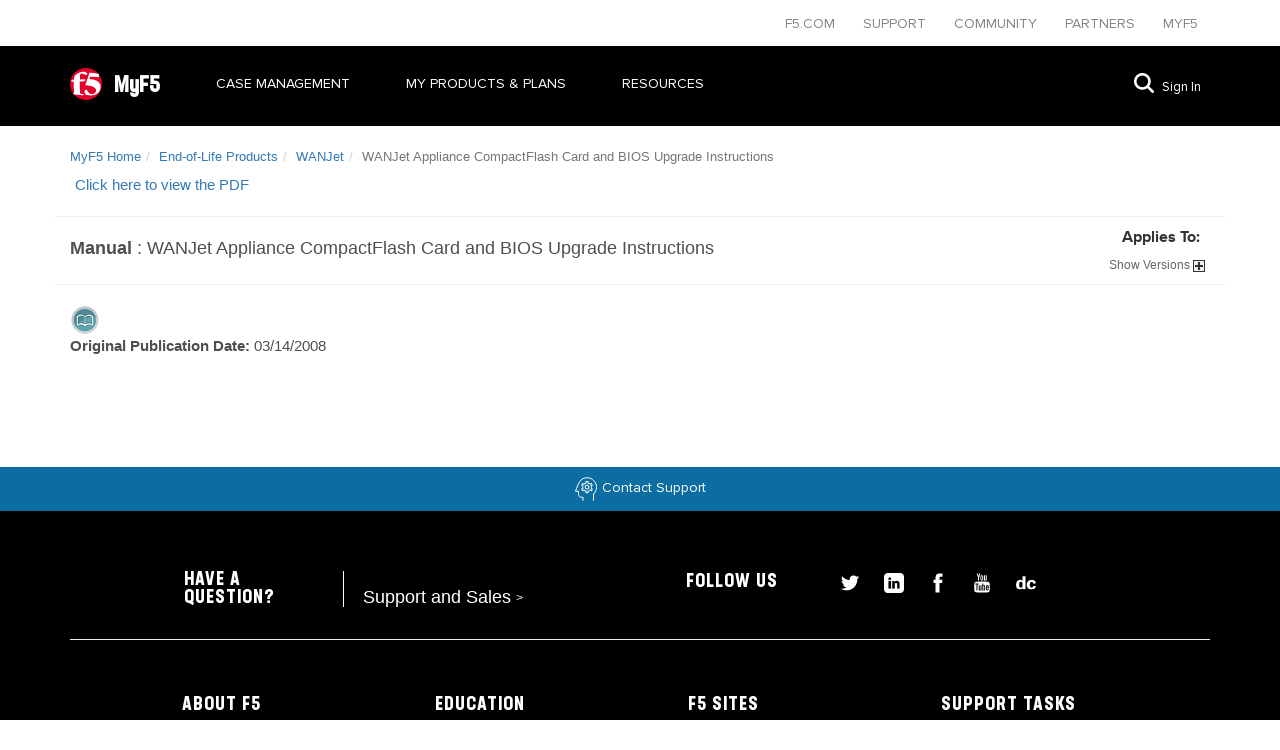

--- FILE ---
content_type: text/html
request_url: https://techdocs.f5.com/kb/en-us/archived_products/wj/manuals/product/Wanjet_upgrade_5_0_2.html
body_size: 4607
content:
<!DOCTYPE html>
    <html lang="en-US">

    <head>
    
<title>WANJet Appliance CompactFlash Card and BIOS Upgrade Instructions </title>

    

    <meta charset="UTF-8"/>
    <meta name="robots"/>
    <meta name='viewport' content='width=device-width, initial-scale=1'/>
    
    
    <meta name="template" content="manualpage"/>
    <meta name="isParentPage" content="false"/>

    
    <meta name="doc_type" content="Manual"/>
    <meta name="original_date" content="2008-03-14"/>
    <meta name="updated_date" content="2008-03-14"/>
    
        
            <meta name="product" content="WANJet"/>
            
                <meta content="5.0.2" name="WANJet"/>
            
        
    
    <meta name="lifecycle" content="archived"/>
    

    <meta name="msapplication-TileColor" content="#ffffff"/>
    <meta name="theme-color" content="#ffffff"/>


    <script defer="defer" type="text/javascript" src="https://rum.hlx.page/.rum/@adobe/helix-rum-js@%5E2/dist/rum-standalone.js" data-routing="env=prod,tier=publish,ams=F5 Networks Inc"></script>
<script>var wperf = window.performance ? window.performance : {}; wperf.mark("PreResources");</script>

    

    

    
<link rel="stylesheet" href="/etc.clientlibs/pcx/techdocs/clientlibs/clientlib-base.076a240fb0543920a358b16f4f63d68c.css" type="text/css">




<script type="text/javascript">
    wperf.mark("clientlib-css-pcx-done");
</script>



    
<link rel="stylesheet" href="/etc.clientlibs/pcx/techdocs/clientlibs/clientlib-fmdita-landing.3d8b3e5a6c94b2982581a0c82991b45a.css" type="text/css">




<script type="text/javascript">
    wperf.mark("clientlib-css-fmdita-done");
</script>
<script class="n-lang-en" async="async" src="https://consent.trustarc.com/notice?domain=f5.com&c=teconsent&js=nj&noticeType=bb&text=true&gtm=1" crossorigin=""></script>
<!-- code including Trustarc script from above-->
<script src="https://mktg.tags.f5.com/basic/prod/utag.sync.js"></script>

<link href="https://consent.trustarc.com" rel="preconnect" crossorigin/>
    
    
    

    
    


    <script>wperf.mark("headlibRenderer-done");</script>

    <!--/* Favicons -->
    <link rel="apple-touch-icon" sizes="180x180" href="/etc.clientlibs/base/clientlibs/base-resources/resources/logos/apple-touch-icon.png"/>
    <link rel="icon" type="image/png" sizes="16x16" href="/etc/designs/pcx/techdocs/images/favicon.ico"/>
    <link rel="manifest" href="/etc.clientlibs/base/clientlibs/base-resources/resources/site.webmanifest"/>
    <link rel="mask-icon" href="/etc.clientlibs/base/clientlibs/base-resources/resources/logos/safari-pinned-tab.svg" color="#e21d38"/>

    <script>
  window.dataLayer = window.dataLayer || [];
  window.dataLayer.push({
    'application': 'askF5',
    'platform': 'C'
  });
</script>
</head>

    <body>
    <!-- Tealium Universal Tag -->
    <script type="text/javascript">
      (function(a,b,c,d) {
          a='//mktg.tags.f5.com/basic/prod/utag.js';
          b=document;c='script';d=b.createElement(c);d.src=a;
          d.type='text/java'+c;d.async=true;
          a=b.getElementsByTagName(c)[0];a.parentNode.insertBefore(d,a)})();
    </script>    
    
    <div>
        <div class="u01-header">


<div class="u01-header">

    <div class="corp-header my-f5-theme">
        <div class="sidebar-toggle">
            <span class="button lines-button x">
                <span class="lines"></span>
            </span>
        </div>
        <div class="container corp-menu my-f5-theme">
            <ul>
            

                <li>
                    <a href="https://f5.com/" target="_blank" class="internalLink" rel="noreferrer">
                       F5.com
                    </a>
                </li>
            

                <li>
                    <a href="https://support.f5.com/csp/home" target="_blank" class="internalLink" rel="noreferrer">
                       Support
                    </a>
                </li>
            

                <li>
                    <a href="https://devcentral.f5.com/" target="_blank" class="internalLink" rel="noreferrer">
                       Community
                    </a>
                </li>
            

                <li>
                    <a href="https://partners.f5.com/" target="_blank" class="internalLink" rel="noreferrer">
                       Partners
                    </a>
                </li>
            

                <li>
                    <a href="https://f5.com/myf5" target="_blank" class="internalLink" rel="noreferrer">
                       MYF5
                    </a>
                </li>
            
            </ul>
        </div>
    </div>

    <div class="nav-header my-f5-theme">
        <div class="container mobile--relative">
			<a href="https://my.f5.com/manage/s/" target="_blank" class="" rel="noreferrer">
                    <img src="http://cdn.f5.com/websites/support/resources/images/F5_logo.svg" alt="F5 Logo" class="logo-image" data-aura-rendered-by="372:0"/>
                    <span class="logo-name" data-aura-rendered-by="373:0">MyF5</span>    
            </a>


    <div class="nav-menu my-f5-theme">
                
                    <ul>
                        <li>
			    <a href="https://my.f5.com/manage/s/contactsupport" class="nav-link" rel="noreferrer">
                                Case Management
                            </a>

                            
                        </li>
                    </ul>
                
                    <ul>
                        <li>
			    <a class="nav-link">
                                MY PRODUCTS &amp; PLANS
                            </a>

                            <div class="menu-panel hide-menu">

                                
                                    
                                        <div class="col">
                                            <h4>
                                                <a href="https://my.f5.com/manage/s/subscriptions" class="" rel="noreferrer">
                                                    Subscriptions
                                                </a>
                                            </h4>

                                            
                                        </div>
                                    

                                    
                                
                                    
                                        <div class="col">
                                            <h4>
                                                <a href="https://my.f5.com/manage/s/products" class="" rel="noreferrer">
                                                    Product Usage
                                                </a>
                                            </h4>

                                            
                                        </div>
                                    

                                    
                                
                                    
                                        <div class="col">
                                            <h4>
                                                <a href="https://my.f5.com/manage/s/trials" class="" rel="noreferrer">
                                                    Trials
                                                </a>
                                            </h4>

                                            
                                        </div>
                                    

                                    
                                
                                    
                                        <div class="col">
                                            <h4>
                                                <a href="https://my.f5.com/manage/s/registration-keys" class="" rel="noreferrer">
                                                    Registration Keys
                                                </a>
                                            </h4>

                                            
                                        </div>
                                    

                                    
                                
                            </div>
                        </li>
                    </ul>
                
                    <ul>
                        <li>
			    <a class="nav-link">
                                Resources
                            </a>

                            <div class="menu-panel hide-menu">

                                
                                    
                                        <div class="col">
                                            <h4>
                                                <a href="https://my.f5.com/manage/s/downloads" target="_blank" class="" rel="noreferrer">
                                                    Downloads
                                                </a>
                                            </h4>

                                            <ul>
                                                <li class="item">
                                                    <a href="https://downloads.f5.com/esd/product.jsp?sw=BIG-IP&pro=big-ip_v14.x" class="" rel="noreferrer">
                                                        BIG-IP 14.x
                                                    </a>
                                                </li>
                                            
                                                <li class="item">
                                                    <a href="https://downloads.f5.com/esd/product.jsp?sw=BIG-IP&pro=big-ip_v13.x" class="" rel="noreferrer">
                                                        BIG-IP 13.x
                                                    </a>
                                                </li>
                                            
                                                <li class="item">
                                                    <a href="https://downloads.f5.com/esd/product.jsp?sw=BIG-IP&pro=big-ip_v12.x" class="" rel="noreferrer">
                                                        BIG-IP 12.x
                                                    </a>
                                                </li>
                                            
                                                <li class="item">
                                                    <a href="https://downloads.f5.com/esd/product.jsp?sw=BIG-IP&pro=big-ip_v11.x" class="" rel="noreferrer">
                                                        BIG-IP 11.x
                                                    </a>
                                                </li>
                                            
                                                <li class="item">
                                                    <a href="https://downloads.f5.com/esd/product.jsp?sw=BIG-IQ&pro=big-iq_CM" class="" rel="noreferrer">
                                                        BIG-IQ
                                                    </a>
                                                </li>
                                            
                                                <li class="see-all-item">
                                                    <a href="https://downloads.f5.com/esd/productlines.jsp" target="_blank" title="See all Downloads" class="" rel="noreferrer">
                                                        See all
                                                    </a>
                                                </li>
                                            </ul>
                                        </div>
                                    

                                    
                                
                                    

                                    
                                        <div class="col">
                                            <div>
                                                <a href="https://secure.f5.com/" target="_blank" class="" rel="noreferrer">
                                                    Licensing
                                                </a>
                                                <p class="">Activate F5 product registration key</p>
                                            
                                                <a href="https://ihealth.f5.com/" target="_blank" class="" rel="noreferrer">
                                                    Ihealth
                                                </a>
                                                <p class="">Verify the proper operation of your BIG-IP system</p>
                                            </div>
                                        </div>
                                    
                                
                                    

                                    
                                        <div class="col">
                                            <div>
                                                <a href="https://account.f5.com/learnf5" target="_blank" class="" rel="noreferrer">
                                                    F5 University
                                                </a>
                                                <p class="">Get up to speed with free self-paced courses</p>
                                            
                                                <a href="https://devcentral.f5.com/" target="_blank" class="" rel="noreferrer">
                                                    Devcentral
                                                </a>
                                                <p class="">Join the community of 300,000+ technical peers</p>
                                            </div>
                                        </div>
                                    
                                
                                    

                                    
                                        <div class="col">
                                            <div>
                                                <a href="https://www.f5.com/services/certification" target="_blank" class="">
                                                    F5 Certification
                                                </a>
                                                <p class="">Advance your career with F5 Certification</p>
                                            
                                                <a href="https://my.f5.com/manage/s/tech-documents" class="" rel="noreferrer">
                                                    Product Manuals
                                                </a>
                                                <p class="">Product Manuals and Release notes</p>
                                            </div>
                                        </div>
                                    
                                
                            </div>
                        </li>
                    </ul>
                
            </div>
            <div class="support-menu">
					<a href="https://my.f5.com/manage/s/global-search/%40uri#sort=relevancy" alt="go to search page" target="_blank" class="" rel="noreferrer">
                   	<svg aria-label="Search" role="img" xmlns="http://www.w3.org/2000/svg" viewBox="0 0 20 20" class="coveo-search-button-svg"><title>Search</title><g fill="currentColor"><path d="m8.368 16.736c-4.614 0-8.368-3.754-8.368-8.368s3.754-8.368 8.368-8.368 8.368 3.754 8.368 8.368-3.754 8.368-8.368 8.368m0-14.161c-3.195 0-5.793 2.599-5.793 5.793s2.599 5.793 5.793 5.793 5.793-2.599 5.793-5.793-2.599-5.793-5.793-5.793" class="coveo-magnifier-circle-svg"></path><path d="m18.713 20c-.329 0-.659-.126-.91-.377l-4.552-4.551c-.503-.503-.503-1.318 0-1.82.503-.503 1.318-.503 1.82 0l4.552 4.551c.503.503.503 1.318 0 1.82-.252.251-.581.377-.91.377"></path></g></svg>
					<a class="sign-in" href="https://account.f5.com/myf5" rel="noreferrer">Sign In</a>
            </div>
        </div>
    </div>
</div>
</div>

    </div>
    



    <!--
Overwriting the inherited dita/content/'body.html'
-->


<main>

    
    
    <section>
        
            <div>
                <div class="cmp cmp-breadcrumb container">
<ol class="breadcrumb">
    <li class="breadcrumb-item ">
        <a href="https://my.f5.com/manage/s/" rel="noreferrer">
            MyF5 Home
        </a>
    </li>

    <li class="breadcrumb-item ">
        <a href="https://support.f5.com/csp/#/knowledge-center/software" rel="noreferrer">
            End-of-Life Products
        </a>
    </li>

    <li class="breadcrumb-item ">
        <a href="/kb/en-us/archived_products/wj.html">
            WANJet
        </a>
    </li>

    <li class="breadcrumb-item active">
        
            WANJet Appliance CompactFlash Card and BIOS Upgrade Instructions 
        
    </li>
</ol>

    
</div>

            </div>
            <div class="container">
                <div class="pdfAttach parsys pdf-attach"><div class="download parbase section">




    <div>
        <span class="icon type_pdf">
            <img src="/etc/designs/default/0.gif" alt="*"/>
        </span>
        <a href="/content/kb/en-us/archived_products/wj/manuals/product/Wanjet_upgrade_5_0_2/_jcr_content/pdfAttach/download/file.res/WANJet_Appliance_CompactFlash_Card_and_BIOS_Upgrade_Instructions_.pdf" onclick="CQ_Analytics.record({event:'startDownload', values:{downloadLink:'\/content\/kb\/en\u002Dus\/archived_products\/wj\/manuals\/product\/Wanjet_upgrade_5_0_2\/jcr%3acontent\/pdfAttach\/download\/file.res\/WANJet_Appliance_CompactFlash_Card_and_BIOS_Upgrade_Instructions_.pdf'}, collect:false, options:{obj:this,defaultLinkType:'d'}, componentPath: 'kb\/components\/content\/download'" target="_blank" class="cq-dd-file">
            
            
                Click here to view the PDF
            
        </a>
        <br/>
        <small></small>
    </div>
    <div class="clear"></div>




</div>

</div>

            </div>
        
        <div class="container title-wrapper">
            <div class="document-title">


<span>
    <font size="4" class="red">
        <b>Manual</b> :
    </font>
</span>

<span>
   <font size="4">
        WANJet Appliance CompactFlash Card and BIOS Upgrade Instructions 
    </font>
</span>
</div>

            <div class="add-version add-version-new">

<div class="add-version versionMappings">
    <!--googleoff: all-->
    <div class="versionsDisplayBox">
        <h2>Applies To:</h2>
        <span id="expandList">
            <span class="version-display">Show</span> Versions
            <img src="/etc/designs/pcx/techdocs/images/expandversions.gif" alt="Show Versions" border="0"/>
        </span>
        <div id="hideBtn">
            
                
                    <h3>
                        WANJet
                    </h3>
                    <ul>
                        <li>
                            <span>
                                5.0.2
                            </span>
                        </li>
                    </ul>
                
            
        </div>
    </div>
    <!--googleon: all-->
</div></div>

        </div>
        <div class="container">
            <div class="doc-icon document-icon">


    <img class="doc-icon" src="/etc/designs/pcx/techdocs/images/icon-m.gif" border="0" alt="Manual" align="absmiddle"/>



</div>

        </div>
        <div class="container">
            



    

    
        <b>Original Publication Date: </b>03/14/2008 <br/>
    

    
	
	

            
        </div>
        
    </section>


    <div class="root responsivegrid container">


<div class="aem-Grid aem-Grid--12 aem-Grid--default--12 ">
    
    
    
</div>
</div>

    

    <div class="pageContent parsys container"><div class="reference parbase section"><div class="cq-dd-paragraph"></div>
</div>

</div>

</main>
    <div class="footer--wrapper">
   <div>
	 <div class="myf5-contact-support">
			<div class="quick-link">
            	<a href="https://www.f5.com/company/contact/regional-offices#product-support" target="_blank" class="" rel="noreferrer">
					<img src="https://cdn.f5.com/websites/support/resources/images/contact-support.svg" alt="Contact Support"/>
					<span class="quick-link-title">Contact Support</span>
            	</a>
			</div>
   	   </div>
	</div>
        <div class="u02-footer">


<div class="u02-footer">

    <div>
        <div class="container">
            <div class="clear">
                <div class="contact-block">
                    <h4>Have a Question?</h4>
                    <a href="https://www.f5.com/company/contact" target="_blank" class="support-link">
                        Support and Sales <span class="support-arrow">></span>
                    </a>
                </div>
                <div class="social-block">
                    <div class="shift-right">
                        <h4>Follow Us</h4>
                        <div class="footer-icons">
                            <a href="https://twitter.com/f5networks" target="_blank" title="twitter" class="twitter" rel="noreferrer">
                                <img class="social-icons" src="/etc/designs/pcx/techdocs/images/twitter.svg" alt="twitter" border="0"/>
                            </a>
                        
                            <a href="https://www.linkedin.com/companies/f5-networks" target="_blank" title="linkedin" class="linkedin" rel="noreferrer">
                                <img class="social-icons" src="/etc/designs/pcx/techdocs/images/linkedin.svg" alt="linkedin" border="0"/>
                            </a>
                        
                            <a href="https://www.facebook.com/f5networksinc" target="_blank" title="facebook" class="facebook" rel="noreferrer">
                                <img class="social-icons" src="/etc/designs/pcx/techdocs/images/facebook.svg" alt="facebook" border="0"/>
                            </a>
                        
                            <a href="https://www.youtube.com/f5networksinc" target="_blank" title="youtube" class="youtube" rel="noreferrer">
                                <img class="social-icons" src="/etc/designs/pcx/techdocs/images/youtube.svg" alt="youtube" border="0"/>
                            </a>
                        
                            <a href="https://devcentral.f5.com/" target="_blank" title="dc-icon" class="dc-icon" rel="noreferrer">
                                <img class="social-icons" src="/etc/designs/pcx/techdocs/images/dc-icon.svg" alt="dc-icon" border="0"/>
                            </a>
                        </div>
                    </div>
                </div>
            </div>
            <hr/>
            <div class="footer-links">
                
                    <div class="footer-col">
                        <h4>About F5</h4>
                        <ul>
                            <li>
                                <a href="https://f5.com/about-us" target="_blank" class="" rel="noreferrer">
                                    Corporate Information
                                </a>
                            </li>
                        
                            <li>
                                <a href="https://f5.com/about-us/news" target="_blank" class="" rel="noreferrer">
                                    Newsroom
                                </a>
                            </li>
                        
                            <li>
                                <a href="https://f5.com/about-us/investor-relations" target="_blank" class="" rel="noreferrer">
                                    Investor Relations
                                </a>
                            </li>
                        
                            <li>
                                <a href="https://f5.com/careers" target="_blank" class="" rel="noreferrer">
                                    Careers
                                </a>
                            </li>
                        
                            <li>
                                <a href="https://support.f5.com/csp/about" target="_blank" class="" rel="noreferrer">
                                    About AskF5
                                </a>
                            </li>
                        </ul>
                    </div>
                
                    <div class="footer-col">
                        <h4>Education</h4>
                        <ul>
                            <li>
                                <a href="https://f5.com/education/training" target="_blank" class="" rel="noreferrer">
                                    Training
                                </a>
                            </li>
                        
                            <li>
                                <a href="https://f5.com/education/certification" target="_blank" class="" rel="noreferrer">
                                    Certification
                                </a>
                            </li>
                        
                            <li>
                                <a href="https://university.f5.com/" target="_blank" class="" rel="noreferrer">
                                    F5 University
                                </a>
                            </li>
                        
                            <li>
                                <a href="https://f5.com/education/training/free-courses" target="_blank" class="" rel="noreferrer">
                                    Free Online Training
                                </a>
                            </li>
                        </ul>
                    </div>
                
                    <div class="footer-col">
                        <h4>F5 Sites</h4>
                        <ul>
                            <li>
                                <a href="https://f5.com/" target="_blank" class="" rel="noreferrer">
                                    F5.com
                                </a>
                            </li>
                        
                            <li>
                                <a href="https://devcentral.f5.com/" target="_blank" class="" rel="noreferrer">
                                    DevCentral
                                </a>
                            </li>
                        
                            <li>
                                <a href="https://support.f5.com/csp/home" target="_blank" class="" rel="noreferrer">
                                    Support Portal
                                </a>
                            </li>
                        
                            <li>
                                <a href="https://partners.f5.com/" target="_blank" class="" rel="noreferrer">
                                    Partner Central
                                </a>
                            </li>
                        
                            <li>
                                <a href="https://www.f5.com/labs" target="_blank" class="">
                                    F5 Labs
                                </a>
                            </li>
                        </ul>
                    </div>
                
                    <div class="footer-col">
                        <h4>Support Tasks</h4>
                        <ul>
                            <li>
                                <a href="https://f5.com/support/support-policies" target="_blank" class="" rel="noreferrer">
                                    Read Support Policies
                                </a>
                            </li>
                        
                            <li>
                                <a href="https://support.f5.com/csp/my-support/service-request" target="_blank" class="" rel="noreferrer">
                                    Create Service Request
                                </a>
                            </li>
                        
                            <li>
                                <a href="https://support.f5.com/csp/siteFeedback" target="_blank" class="" rel="noreferrer">
                                    Leave feedback [+]
                                </a>
                            </li>
                        </ul>
                    </div>
                
            </div>

			<br/><br/><br/>
            <div class="copyright">
                <p>
                    ©2023 F5 Networks, Inc. All rights reserved.
                </p>
				<br/>
                
                    <a href="https://f5.com/about-us/policies/trademarks" target="_blank" class="bottomLink" rel="noreferrer">
                        Trademarks
                    </a>
                
                    <a href="https://f5.com/about-us/policies" target="_blank" class="bottomLink" rel="noreferrer">
                        Policies
                    </a>
                
                    <a href="https://f5.com/about-us/policies/privacy-policy" target="_blank" class="bottomLink" rel="noreferrer">
                        Privacy
                    </a>
                
                    <a href="https://www.f5.com/company/policies/F5-California-privacy-summary" target="_blank" class="bottomLink">
                        California Privacy
                    </a>
                
                    <a href="https://www.f5.com/company/policies/privacy-notice#no-sell" target="_blank" class="bottomLink">
                        Do Not Sell My Personal Information
                    </a>
                
                
                    <span id="teconsent"></span>
                
            </div>
        </div>
    </div>
</div>

    <div id="consent_blackbar"></div>
</div>

    </div>
    
    
    


    
<script src="/etc.clientlibs/pcx/techdocs/clientlibs/clientlib-base.bf286fd799c39b83e11ce2be9fa0a985.js"></script>




<script type="text/javascript">
    wperf.mark("clientlib-js-pcx-done");
</script>



    
<script src="/etc.clientlibs/pcx/techdocs/clientlibs/clientlib-fmdita-common.d41d8cd98f00b204e9800998ecf8427e.js"></script>





    
<script src="/etc.clientlibs/pcx/techdocs/clientlibs/clientlib-fmdita-landing.4e0184d43873fd584af4db7241d5f302.js"></script>




<script type="text/javascript">
    wperf.mark("clientlib-js-fmdita-done");
</script>
    


    

    </body>

    </html>

--- FILE ---
content_type: image/svg+xml
request_url: https://techdocs.f5.com/etc/designs/pcx/techdocs/images/linkedin.svg
body_size: 406
content:
<?xml version="1.0" encoding="utf-8"?>
<!-- Generator: Adobe Illustrator 23.0.2, SVG Export Plug-In . SVG Version: 6.00 Build 0)  -->
<svg version="1.1" id="Linkedin" xmlns="http://www.w3.org/2000/svg" xmlns:xlink="http://www.w3.org/1999/xlink" x="0px" y="0px"
	 viewBox="0 0 128 128" style="enable-background:new 0 0 128 128;" xml:space="preserve">
<style type="text/css">
	.st0{fill:#FFFFFF;}
	.st1{fill:none;stroke:#000000;stroke-miterlimit:10;}
</style>
<g>
	<path class="st0" d="M23.8,0h80.5C117.4,0,128,10.6,128,23.8v80.5c0,13.1-10.6,23.8-23.8,23.8H23.8C10.6,128,0,117.4,0,104.2V23.8
		C0,10.6,10.6,0,23.8,0z"/>
	<path d="M29.1,51.7h14.9v47.8H29.1V51.7z M36.5,28c4.8,0,8.6,3.9,8.6,8.6c0,4.8-3.9,8.6-8.6,8.6c-4.8,0-8.6-3.9-8.6-8.6
		C27.9,31.8,31.7,28,36.5,28"/>
	<path class="st1" d="M29.1,51.7h14.9v47.8H29.1V51.7z M36.5,28c4.8,0,8.6,3.9,8.6,8.6c0,4.8-3.9,8.6-8.6,8.6
		c-4.8,0-8.6-3.9-8.6-8.6C27.9,31.8,31.7,28,36.5,28"/>
	<path d="M53.3,51.7h14.2v6.5h0.2c2-3.8,6.8-7.7,14.1-7.7c15,0,17.8,9.9,17.8,22.8v26.2H84.7V76.3c0-5.5-0.1-12.7-7.7-12.7
		c-7.7,0-8.9,6-8.9,12.3v23.6H53.3V51.7z"/>
	<path class="st1" d="M53.3,51.7h14.2v6.5h0.2c2-3.8,6.8-7.7,14.1-7.7c15,0,17.8,9.9,17.8,22.8v26.2H84.7V76.3
		c0-5.5-0.1-12.7-7.7-12.7c-7.7,0-8.9,6-8.9,12.3v23.6H53.3V51.7z"/>
</g>
</svg>
